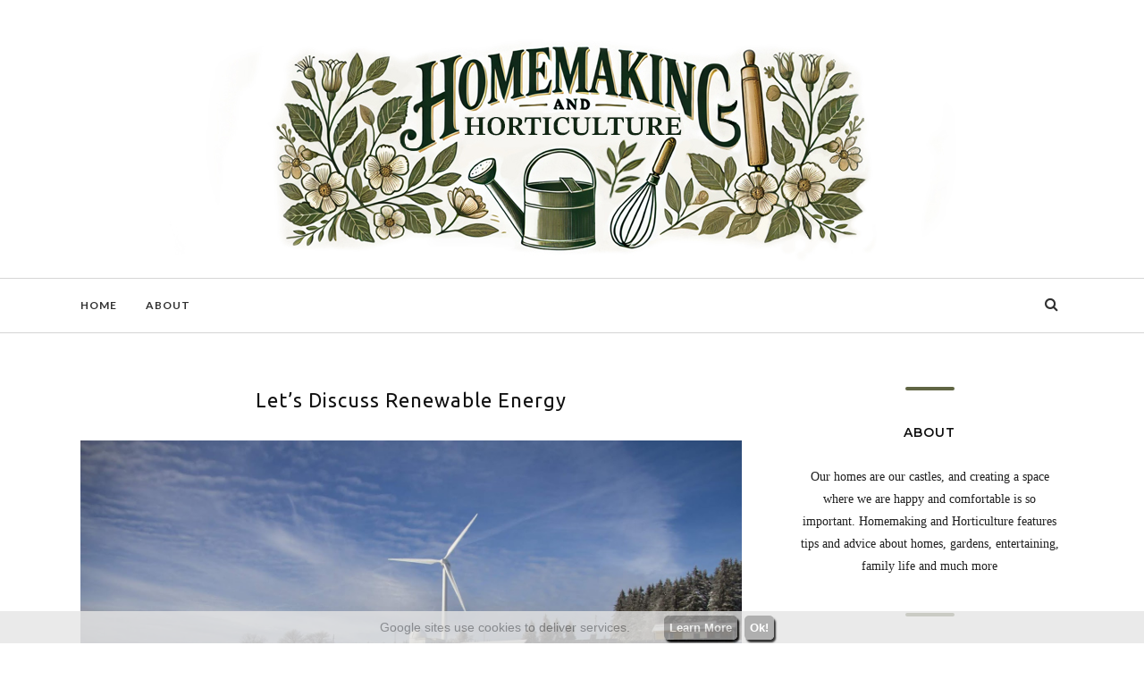

--- FILE ---
content_type: text/javascript; charset=UTF-8
request_url: https://www.homemakingandhorticulture.co.uk/feeds/posts/summary/?callback=jQuery18308267995070320822_1769004514144&category=environment&max-results=5&alt=json-in-script
body_size: 3286
content:
// API callback
jQuery18308267995070320822_1769004514144({"version":"1.0","encoding":"UTF-8","feed":{"xmlns":"http://www.w3.org/2005/Atom","xmlns$openSearch":"http://a9.com/-/spec/opensearchrss/1.0/","xmlns$blogger":"http://schemas.google.com/blogger/2008","xmlns$georss":"http://www.georss.org/georss","xmlns$gd":"http://schemas.google.com/g/2005","xmlns$thr":"http://purl.org/syndication/thread/1.0","id":{"$t":"tag:blogger.com,1999:blog-7005004115285451511"},"updated":{"$t":"2025-12-15T18:31:48.061-08:00"},"category":[{"term":"home improvement"},{"term":"garden"},{"term":"finance"},{"term":"health"},{"term":"pets"},{"term":"property"},{"term":"environment"},{"term":"entertaining and events"},{"term":"family and parenting"},{"term":"food and drink"},{"term":"cleaning and organising"},{"term":"hobbies"},{"term":"homemaking"},{"term":"cars and driving"},{"term":"holidays and days out"},{"term":"working from home"},{"term":"business"},{"term":"featured"},{"term":"self development"},{"term":"careers"},{"term":"law"},{"term":"relationships"},{"term":"weddings"}],"title":{"type":"text","$t":"Homemaking \u0026amp; Horticulture"},"subtitle":{"type":"html","$t":""},"link":[{"rel":"http://schemas.google.com/g/2005#feed","type":"application/atom+xml","href":"https:\/\/www.homemakingandhorticulture.co.uk\/feeds\/posts\/summary"},{"rel":"self","type":"application/atom+xml","href":"https:\/\/www.blogger.com\/feeds\/7005004115285451511\/posts\/summary?alt=json-in-script\u0026max-results=5\u0026category=environment"},{"rel":"alternate","type":"text/html","href":"https:\/\/www.homemakingandhorticulture.co.uk\/search\/label\/environment"},{"rel":"hub","href":"http://pubsubhubbub.appspot.com/"},{"rel":"next","type":"application/atom+xml","href":"https:\/\/www.blogger.com\/feeds\/7005004115285451511\/posts\/summary?alt=json-in-script\u0026start-index=6\u0026max-results=5\u0026category=environment"}],"author":[{"name":{"$t":"Stacey"},"uri":{"$t":"http:\/\/www.blogger.com\/profile\/11330788735557688837"},"email":{"$t":"noreply@blogger.com"},"gd$image":{"rel":"http://schemas.google.com/g/2005#thumbnail","width":"16","height":"16","src":"https:\/\/img1.blogblog.com\/img\/b16-rounded.gif"}}],"generator":{"version":"7.00","uri":"http://www.blogger.com","$t":"Blogger"},"openSearch$totalResults":{"$t":"18"},"openSearch$startIndex":{"$t":"1"},"openSearch$itemsPerPage":{"$t":"5"},"entry":[{"id":{"$t":"tag:blogger.com,1999:blog-7005004115285451511.post-4476620447513867103"},"published":{"$t":"2023-05-04T03:03:00.013-07:00"},"updated":{"$t":"2023-05-04T03:03:00.159-07:00"},"category":[{"scheme":"http://www.blogger.com/atom/ns#","term":"environment"},{"scheme":"http://www.blogger.com/atom/ns#","term":"home improvement"}],"title":{"type":"text","$t":"Sustainably Chic: How to Create an Eco-Friendly Home Decor"},"summary":{"type":"text","$t":"Are you looking to refresh your home decor while also being environmentally conscious? You've come to the right place! Creating a sustainable home doesn't have to be complicated or expensive. With a few simple changes, you can transform your living space into an eco-friendly oasis that looks great and reduces your carbon footprint. In this article, we'll explore some practical tips for creating a"},"link":[{"rel":"edit","type":"application/atom+xml","href":"https:\/\/www.blogger.com\/feeds\/7005004115285451511\/posts\/default\/4476620447513867103"},{"rel":"self","type":"application/atom+xml","href":"https:\/\/www.blogger.com\/feeds\/7005004115285451511\/posts\/default\/4476620447513867103"},{"rel":"alternate","type":"text/html","href":"https:\/\/www.homemakingandhorticulture.co.uk\/2023\/05\/sustainably-chic-how-to-create-eco.html","title":"Sustainably Chic: How to Create an Eco-Friendly Home Decor"}],"author":[{"name":{"$t":"Stacey"},"uri":{"$t":"http:\/\/www.blogger.com\/profile\/11330788735557688837"},"email":{"$t":"noreply@blogger.com"},"gd$image":{"rel":"http://schemas.google.com/g/2005#thumbnail","width":"16","height":"16","src":"https:\/\/img1.blogblog.com\/img\/b16-rounded.gif"}}],"media$thumbnail":{"xmlns$media":"http://search.yahoo.com/mrss/","url":"https:\/\/blogger.googleusercontent.com\/img\/b\/R29vZ2xl\/AVvXsEi8usB6m1vUNLdCBvE1ywUTEcqNF_rcnX0owGIcIYM5_8NtrQurJZybcfa9J5f85DSPkSMYsuaIGhuUTAkKfC86zUoWbne_JiJI5qbXFdJ1pvoRu2uU5lSlgvPsqZNjmx-CtwWfCRVUV6Pa0FgWNjtqlTu_D7wxh8YHObH_2Tmrg7nMfwnxrdHgue90wg\/s72-c\/pexels-tim-douglas-6210904.jpg","height":"72","width":"72"}},{"id":{"$t":"tag:blogger.com,1999:blog-7005004115285451511.post-7798070110838155534"},"published":{"$t":"2023-05-01T02:52:00.014-07:00"},"updated":{"$t":"2023-05-01T02:52:00.135-07:00"},"category":[{"scheme":"http://www.blogger.com/atom/ns#","term":"environment"},{"scheme":"http://www.blogger.com/atom/ns#","term":"garden"}],"title":{"type":"text","$t":"Garden Green: Eco-Friendly Tips for Sustainable Homemakers"},"summary":{"type":"text","$t":"Gardening is a great way to beautify your home and provide fresh produce for your family, it also makes a fantastic active hobby. However, some traditional gardening methods can also have a negative impact on the environment. With it being such an outdoorsy and natural practise it might not be something you'd considered in terms of sustainability and being more eco friendly, but hopefully this "},"link":[{"rel":"edit","type":"application/atom+xml","href":"https:\/\/www.blogger.com\/feeds\/7005004115285451511\/posts\/default\/7798070110838155534"},{"rel":"self","type":"application/atom+xml","href":"https:\/\/www.blogger.com\/feeds\/7005004115285451511\/posts\/default\/7798070110838155534"},{"rel":"alternate","type":"text/html","href":"https:\/\/www.homemakingandhorticulture.co.uk\/2023\/05\/garden-green-eco-friendly-tips-for.html","title":"Garden Green: Eco-Friendly Tips for Sustainable Homemakers"}],"author":[{"name":{"$t":"Stacey"},"uri":{"$t":"http:\/\/www.blogger.com\/profile\/11330788735557688837"},"email":{"$t":"noreply@blogger.com"},"gd$image":{"rel":"http://schemas.google.com/g/2005#thumbnail","width":"16","height":"16","src":"https:\/\/img1.blogblog.com\/img\/b16-rounded.gif"}}],"media$thumbnail":{"xmlns$media":"http://search.yahoo.com/mrss/","url":"https:\/\/blogger.googleusercontent.com\/img\/b\/R29vZ2xl\/AVvXsEis7omYao9alj7RU7Wrel7N0lHRumb3_XB_uVVehnWAmXcv8V586c9tktVBbn2-3yN0CdZYXSjJfJ6rzLK1SlYV1BUTuXhGr_eufwciIjyjHduwGZl7MuP3xjVJslFYeHYMH3A8o6Fwj9oiBob3aIq4CUqYFsaniwE_yWsayaOf30mj5Fy54mSWVWwPkQ\/s72-c\/pexels-huy-phan-2987081.jpg","height":"72","width":"72"}},{"id":{"$t":"tag:blogger.com,1999:blog-7005004115285451511.post-4455012173668465873"},"published":{"$t":"2023-03-31T02:36:00.001-07:00"},"updated":{"$t":"2023-03-31T02:36:00.208-07:00"},"category":[{"scheme":"http://www.blogger.com/atom/ns#","term":"cleaning and organising"},{"scheme":"http://www.blogger.com/atom/ns#","term":"environment"}],"title":{"type":"text","$t":"Green Cleaning: Eco-Friendly Cleaning Tips for Homemakers"},"summary":{"type":"text","$t":"Cleaning is an essential part of maintaining a clean and healthy home, but it can also have a negative impact on the environment for a number of reasons. Many cleaning products contain harsh chemicals that can be harmful to our health and the planet, and the tools we clean with can be just as bad. Fortunately, there are many eco-friendly alternatives that are just as effective if you spend a "},"link":[{"rel":"edit","type":"application/atom+xml","href":"https:\/\/www.blogger.com\/feeds\/7005004115285451511\/posts\/default\/4455012173668465873"},{"rel":"self","type":"application/atom+xml","href":"https:\/\/www.blogger.com\/feeds\/7005004115285451511\/posts\/default\/4455012173668465873"},{"rel":"alternate","type":"text/html","href":"https:\/\/www.homemakingandhorticulture.co.uk\/2023\/03\/green-cleaning-eco-friendly-cleaning.html","title":"Green Cleaning: Eco-Friendly Cleaning Tips for Homemakers"}],"author":[{"name":{"$t":"Stacey"},"uri":{"$t":"http:\/\/www.blogger.com\/profile\/11330788735557688837"},"email":{"$t":"noreply@blogger.com"},"gd$image":{"rel":"http://schemas.google.com/g/2005#thumbnail","width":"16","height":"16","src":"https:\/\/img1.blogblog.com\/img\/b16-rounded.gif"}}],"media$thumbnail":{"xmlns$media":"http://search.yahoo.com/mrss/","url":"https:\/\/blogger.googleusercontent.com\/img\/b\/R29vZ2xl\/AVvXsEjTGdg8hLFXcuMn5PDq4QI0t4fg0Qj1Jj9oPwFOSKOoXzi5z7EsVoCda7yGf_wuOBFT4LnaOANVD05y6iw7fYbEla3rahmW8946knAl0OfC6tEmqY3vU7G56GzKlaActKxzAa_BDAfTamouhp__OF67rh4mayiIZlzrwfw886RbqDmXC7TGfCGUEzvxRg\/s72-c\/pexels-cottonbro-studio-4107120.jpg","height":"72","width":"72"}},{"id":{"$t":"tag:blogger.com,1999:blog-7005004115285451511.post-5601283055019406350"},"published":{"$t":"2023-03-18T03:29:00.001-07:00"},"updated":{"$t":"2023-03-18T03:29:03.477-07:00"},"category":[{"scheme":"http://www.blogger.com/atom/ns#","term":"environment"}],"title":{"type":"text","$t":"How to Create a Zero-Waste Kitchen: Tips for Homemakers"},"summary":{"type":"text","$t":"\u0026nbsp;The kitchen is often the heart of the home, but it's also a major source of waste. From food scraps to packaging and single-use products, the average kitchen certainly generates a lot of rubbish. We should all be conscious of our environmental impact and our home is a great place to start; with a few simple changes, you can create a zero-waste kitchen that's both eco-friendly and "},"link":[{"rel":"edit","type":"application/atom+xml","href":"https:\/\/www.blogger.com\/feeds\/7005004115285451511\/posts\/default\/5601283055019406350"},{"rel":"self","type":"application/atom+xml","href":"https:\/\/www.blogger.com\/feeds\/7005004115285451511\/posts\/default\/5601283055019406350"},{"rel":"alternate","type":"text/html","href":"https:\/\/www.homemakingandhorticulture.co.uk\/2023\/03\/how-to-create-zero-waste-kitchen-tips.html","title":"How to Create a Zero-Waste Kitchen: Tips for Homemakers"}],"author":[{"name":{"$t":"Stacey"},"uri":{"$t":"http:\/\/www.blogger.com\/profile\/11330788735557688837"},"email":{"$t":"noreply@blogger.com"},"gd$image":{"rel":"http://schemas.google.com/g/2005#thumbnail","width":"16","height":"16","src":"https:\/\/img1.blogblog.com\/img\/b16-rounded.gif"}}],"media$thumbnail":{"xmlns$media":"http://search.yahoo.com/mrss/","url":"https:\/\/blogger.googleusercontent.com\/img\/b\/R29vZ2xl\/AVvXsEjx_ZR8Q_6If9nSZawoEaWbHoxd0qR7e8SwNEHTNxLVLzkcOwNdFH9phQwhLiwrd41ze5E-UX379EKrHBZFJ9-dFrB-3u9HjE2HdkmVuCvyp674xpxgt1Z28vDogt3Y_LUim6wsK6wZEEPtaR8jjG6EU-CaCyqgCuQx8RIpnkpdbNTp66XHTSmB2vjvaw\/s72-c\/pexels-sarah-chai-7262911.jpg","height":"72","width":"72"}},{"id":{"$t":"tag:blogger.com,1999:blog-7005004115285451511.post-8199131238272522601"},"published":{"$t":"2023-03-13T03:17:00.000-07:00"},"updated":{"$t":"2023-03-18T04:18:41.579-07:00"},"category":[{"scheme":"http://www.blogger.com/atom/ns#","term":"environment"},{"scheme":"http://www.blogger.com/atom/ns#","term":"hobbies"}],"title":{"type":"text","$t":"Sustainable Crafting: How to Create Beautiful Projects Without Harming the Planet"},"summary":{"type":"text","$t":"Crafting and hobbies are wonderful ways to express our creativity, relax, and have fun. If you're lucky, you might even be able to make money from them! However, many of our favourite crafting materials and techniques can be harmful to the environment. The good news is that there are many ways we can be more eco-friendly in our crafting and hobbies; here are some tips to help you make your "},"link":[{"rel":"edit","type":"application/atom+xml","href":"https:\/\/www.blogger.com\/feeds\/7005004115285451511\/posts\/default\/8199131238272522601"},{"rel":"self","type":"application/atom+xml","href":"https:\/\/www.blogger.com\/feeds\/7005004115285451511\/posts\/default\/8199131238272522601"},{"rel":"alternate","type":"text/html","href":"https:\/\/www.homemakingandhorticulture.co.uk\/2023\/03\/sustainable-crafting-how-to-create.html","title":"Sustainable Crafting: How to Create Beautiful Projects Without Harming the Planet"}],"author":[{"name":{"$t":"Stacey"},"uri":{"$t":"http:\/\/www.blogger.com\/profile\/11330788735557688837"},"email":{"$t":"noreply@blogger.com"},"gd$image":{"rel":"http://schemas.google.com/g/2005#thumbnail","width":"16","height":"16","src":"https:\/\/img1.blogblog.com\/img\/b16-rounded.gif"}}],"media$thumbnail":{"xmlns$media":"http://search.yahoo.com/mrss/","url":"https:\/\/blogger.googleusercontent.com\/img\/b\/R29vZ2xl\/AVvXsEgYlef1VsHjTexC4SiCsg6O9eii-Ldf-CaKuBfqdAIiQnC86nPnLePEwH2Ly9liXlyJ9MKKD-c23B8aU8PskUMzOvctVRdhk-iBqYFzpdUDm4uFvIL3ujnoyih8l6zHHV25tnKlDOgyuOfK5H5MNx_8TECWuS52z3geAT4qyeYLEKdLlFAIZaP6f-_8BA\/s72-c\/pexels-jonathan-borba-6808140.jpg","height":"72","width":"72"}}]}});